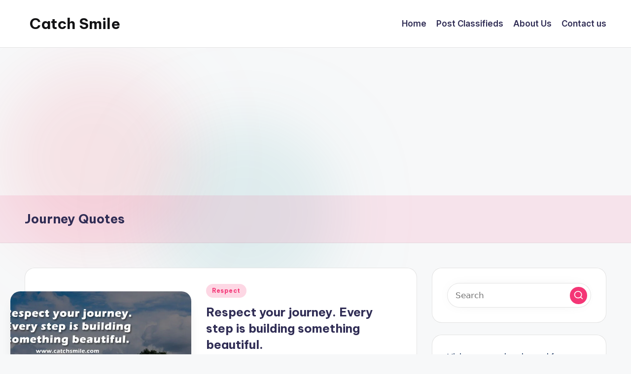

--- FILE ---
content_type: text/html; charset=utf-8
request_url: https://www.google.com/recaptcha/api2/aframe
body_size: 268
content:
<!DOCTYPE HTML><html><head><meta http-equiv="content-type" content="text/html; charset=UTF-8"></head><body><script nonce="BqZPlL7oMhXqh1cMAj4NCg">/** Anti-fraud and anti-abuse applications only. See google.com/recaptcha */ try{var clients={'sodar':'https://pagead2.googlesyndication.com/pagead/sodar?'};window.addEventListener("message",function(a){try{if(a.source===window.parent){var b=JSON.parse(a.data);var c=clients[b['id']];if(c){var d=document.createElement('img');d.src=c+b['params']+'&rc='+(localStorage.getItem("rc::a")?sessionStorage.getItem("rc::b"):"");window.document.body.appendChild(d);sessionStorage.setItem("rc::e",parseInt(sessionStorage.getItem("rc::e")||0)+1);localStorage.setItem("rc::h",'1768965452998');}}}catch(b){}});window.parent.postMessage("_grecaptcha_ready", "*");}catch(b){}</script></body></html>